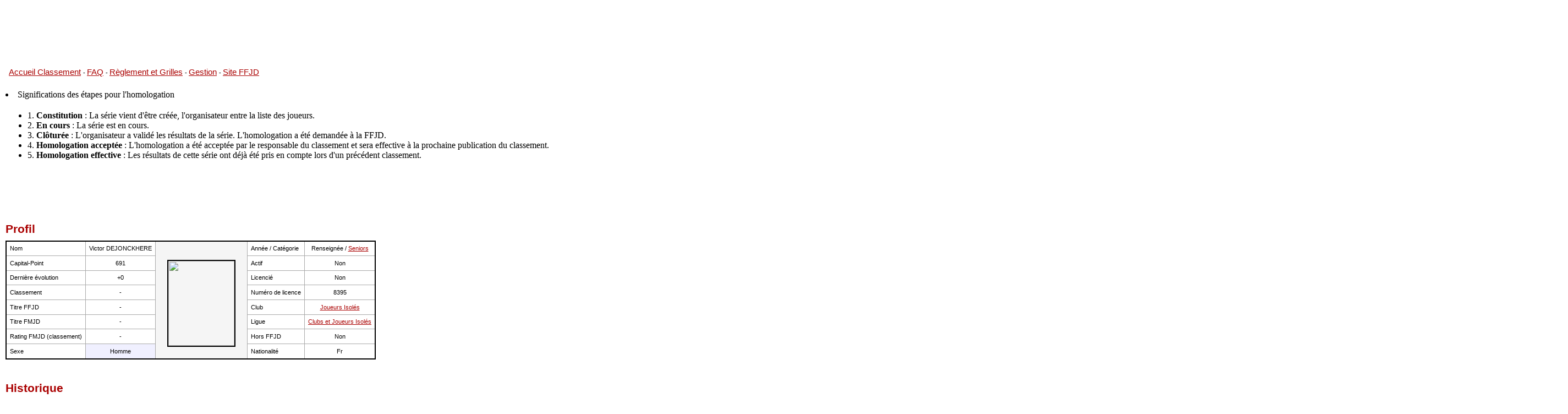

--- FILE ---
content_type: text/html
request_url: http://www.ffjd.fr/CP/C_Joueur.php?Id=8395
body_size: 30494
content:

<HTML>
<head>
<!-- Copyright Nicolas Guibert -->
<!-- Email : ioa.guibert at gmail.com -->

<title>Victor DEJONCKHERE - Jeu de dames - Fédération Française
</title>
<meta http-equiv="Content-Type" content="text/html; charset=iso-8859-1" />
<meta name="description" content="Jeu de dames - Gestion du classement national de la fédération française (FFJD)" />
<meta name="keywords" content="jeu de dames, jeux de dames, jeu de dames, jeux de dame, dames, dame, pion, jeu de dames gratuit, jouer aux dames, jouer au dame, FFJD, fédération française, classement, draughts, rules, software, program, shareware, freeware, jeu, jeux, échecs, go, backgammon, play" />
<link rel="stylesheet" href="Styles/theme_consultation.css">
</head>

<BODY bgcolor=#FFFFFF>


		
<table cellpadding=0 cellmargin=0 border=0 height=108 width=962 margin-left=50 >
		<tr>
		<!--<td align=center style='background-image:url(../ui/images/header5.png);background-repeat:no-repeat;background-position:-16px 23px;' align=center valign=top>--> 
			<TABLE Border=0 width=100% valign=top height=20>
			<TR valign=top>
			<TD align=left valign=top>
				<TABLE Border=0	cellmargin=0 valign=top>
					<TR valign=top>
					<TD><A style='font-size:15px;' HREF='http://www.ffjd.fr/CP/'>Accueil Classement</A>
					<TD> - <A style='font-size:15px;' HREF='C_FAQ.php'>FAQ</A>
					<TD> - <A style='font-size:15px;' HREF='Reglement.php'>Règlement et Grilles</A>
					<TD> - <A style='font-size:15px;' HREF='http://gestion.ffjd.fr' target="_blank">Gestion</A>
					<TD> - <A style='font-size:15px;' HREF='http://www.ffjd.fr/Web/' target="_blank">Site FFJD</A>
				</TABLE>
			</TABLE>
		</td>
		</tr>
</table>
<br>
<li>Significations des étapes pour l'homologation</li>
	<ul>
		<li>1. <b>Constitution</b>	: La série vient d'être créée, l'organisateur entre la liste des joueurs.</li>
		<li>2. <b>En cours</b>	: La série est en cours.</li>
		<li>3. <b>Clôturée</b>	: L'organisateur a validé les résultats de la série. L'homologation a été demandée à la FFJD.</li>
		<li>4. <b>Homologation acceptée</b> : L'homologation a été acceptée par le responsable du classement et sera effective à la prochaine publication du classement.</li>
		<li>5. <b>Homologation effective</b> : Les résultats de cette série ont déjà été pris en compte lors d'un précédent classement.</li>		
	</ul>
	<br>
<H2 style="margin-bottom:0;margin-top:0;text-align:center"></H2>

<br>


<SCRIPT SRC="Codes/Couleurs.js"></SCRIPT> 

	<H5>Profil</H5>

<table class="border2a" cellpadding="6" cellspacing=0> 
      <tr>
        <td>Nom</td>
        <td align="center">Victor DEJONCKHERE</td>
        <td style="border:solid 0px black;" width="40" rowspan="8" align="center" valign=""	bgcolor="#F5F5F5">&nbsp;
	<img style='margin:15px' src='Clubs/Licences/Photos/pas_de_photo.jpg' width=120 height=154 border=2/> </td>

        <td>Ann&eacute;e / Catégorie</td>
        <td align="center">
		Renseignée / <a href='C_Classement_Joueurs_CP.php?Categorie=Seniors'>Seniors</a>			
		</td>
      </tr>
      <tr>
        <td>Capital-Point</td>
        <td align="center">691</td>
        <td>Actif</td>
        <td align="center">Non</td>
      </tr>
      <tr>
        <td>Derni&egrave;re &eacute;volution </td>
        <td align="center">+0        </td>
        <td>Licenci&eacute;</td>
        <td align="center">Non </td>
      </tr>
      <tr>
        <td>Classement</td>
        <td align="center">-</td>
        <td>Num&eacute;ro de licence</td>
        <td align="center">8395 </td>
      </tr>
      <tr>
        <td>Titre FFJD</td>
        <td align="center">-</td>
        <td>Club</td>
        <td align="center"><a href='C_Club.php?Id=8065'>Joueurs Isolés</a></td>
      </tr>
      <tr>
        <td>Titre FMJD</td>
        <td align="center">-</td>
        <td>Ligue</td>
        <td align="center"><a href='C_Ligue.php?Id=2047'>Clubs et Joueurs Isolés</a></td>
      </tr>
      <tr>
        <td>Rating FMJD (classement)</td>
        <td align="center">
		-		</td>
		        <td>Hors FFJD </td>
        <td align="center">
		Non        </td>
      </tr>
      <tr>
        <td>Sexe</td>
        <td 
		class='Homme' >Homme		</td>
		<td>Nationalité</td>
        <td align=center>
		Fr		</td>

      </tr>
</table>

	
		<H5>Historique</H5>

	<script>var texte_javascript="";</script>
	<TABLE cellpadding="4"><TR valign=top><TD><div class="border2b" style="height:450px; overflow:scroll;"><TABLE border=0 cellpadding=4><tr><td align=center id="A_Venir"><i>A venir</i></td>
		<td align=right id="CP_Futur"></td>
		<td align=right id="Somme_Evolutions">0</td>
<tr><td align=left><b>01-2026</b><td align=right ><b>691</b></td><td align=right id="Evol_Tableau_1"><b>0</b></td>
<tr><td align=left>12-2025<td align=right >691</td><td align=right id="Evol_Tableau_2">0</td>
<tr><td align=left>11-2025<td align=right >691</td><td align=right id="Evol_Tableau_3">0</td>
<tr><td align=left>10-2025<td align=right >691</td><td align=right id="Evol_Tableau_4">0</td>
<tr><td align=left>09-2025<td align=right >691</td><td align=right id="Evol_Tableau_5">0</td>
<tr><td align=left>08-2025<td align=right >691</td><td align=right id="Evol_Tableau_6">0</td>
<tr><td align=left>07-2025<td align=right >691</td><td align=right id="Evol_Tableau_7">0</td>
<tr><td align=left>06-2025<td align=right >691</td><td align=right id="Evol_Tableau_8">0</td>
<tr><td align=left>05-2025<td align=right >691</td><td align=right id="Evol_Tableau_9">0</td>
<tr><td align=left>04-2025<td align=right >691</td><td align=right id="Evol_Tableau_10">0</td>
<tr><td align=left>03-2025<td align=right >691</td><td align=right id="Evol_Tableau_11">0</td>
<tr><td align=left>02-2025<td align=right >691</td><td align=right id="Evol_Tableau_12">0</td>
<tr><td align=left>01-2025<td align=right >691</td><td align=right id="Evol_Tableau_13">0</td>
<tr><td align=left>12-2024<td align=right >691</td><td align=right id="Evol_Tableau_14">0</td>
<tr><td align=left>11-2024<td align=right >691</td><td align=right id="Evol_Tableau_15">0</td>
<tr><td align=left>10-2024<td align=right >691</td><td align=right id="Evol_Tableau_16">0</td>
<tr><td align=left>09-2024<td align=right >691</td><td align=right id="Evol_Tableau_17">0</td>
<tr><td align=left>08-2024<td align=right >691</td><td align=right id="Evol_Tableau_18">0</td>
<tr><td align=left>07-2024<td align=right >691</td><td align=right id="Evol_Tableau_19">0</td>
<tr><td align=left>06-2024<td align=right >691</td><td align=right id="Evol_Tableau_20">0</td>
<tr><td align=left>05-2024<td align=right >691</td><td align=right id="Evol_Tableau_21">0</td>
<tr><td align=left>04-2024<td align=right >691</td><td align=right id="Evol_Tableau_22">0</td>
<tr><td align=left>03-2024<td align=right >691</td><td align=right id="Evol_Tableau_23">0</td>
<tr><td align=left>02-2024<td align=right >691</td><td align=right id="Evol_Tableau_24">0</td>
<tr><td align=left>01-2024<td align=right >691</td><td align=right id="Evol_Tableau_25">0</td>
<tr><td align=left>12-2023<td align=right >691</td><td align=right id="Evol_Tableau_26">0</td>
<tr><td align=left>11-2023<td align=right >691</td><td align=right id="Evol_Tableau_27">0</td>
<tr><td align=left>10-2023<td align=right >691</td><td align=right id="Evol_Tableau_28">0</td>
<tr><td align=left>09-2023<td align=right >691</td><td align=right id="Evol_Tableau_29">0</td>
<tr><td align=left>08-2023<td align=right >691</td><td align=right id="Evol_Tableau_30">0</td>
<tr><td align=left>07-2023<td align=right >691</td><td align=right id="Evol_Tableau_31">0</td>
<tr><td align=left>06-2023<td align=right >691</td><td align=right id="Evol_Tableau_32">0</td>
<tr><td align=left>05-2023<td align=right >691</td><td align=right id="Evol_Tableau_33">0</td>
<tr><td align=left>04-2023<td align=right >691</td><td align=right id="Evol_Tableau_34">0</td>
<tr><td align=left>03-2023<td align=right >691</td><td align=right id="Evol_Tableau_35">0</td>
<tr><td align=left>02-2023<td align=right >691</td><td align=right id="Evol_Tableau_36">0</td>
<tr><td align=left>01-2023<td align=right >691</td><td align=right id="Evol_Tableau_37">0</td>
<tr><td align=left>12-2022<td align=right >691</td><td align=right id="Evol_Tableau_38">0</td>
<tr><td align=left>11-2022<td align=right >691</td><td align=right id="Evol_Tableau_39">0</td>
<tr><td align=left>10-2022<td align=right >691</td><td align=right id="Evol_Tableau_40">0</td>
<tr><td align=left>09-2022<td align=right >691</td><td align=right id="Evol_Tableau_41">0</td>
<tr><td align=left>08-2022<td align=right >691</td><td align=right id="Evol_Tableau_42">0</td>
<tr><td align=left>07-2022<td align=right >691</td><td align=right id="Evol_Tableau_43">0</td>
<tr><td align=left>06-2022<td align=right >691</td><td align=right id="Evol_Tableau_44">0</td>
<tr><td align=left>05-2022<td align=right >691</td><td align=right id="Evol_Tableau_45">0</td>
<tr><td align=left>04-2022<td align=right >691</td><td align=right id="Evol_Tableau_46">0</td>
<tr><td align=left>03-2022<td align=right >691</td><td align=right id="Evol_Tableau_47">0</td>
<tr><td align=left>02-2022<td align=right >691</td><td align=right id="Evol_Tableau_48">0</td>
<tr><td align=left>01-2022<td align=right >691</td><td align=right id="Evol_Tableau_49">0</td>
<tr><td align=left>12-2021<td align=right >691</td><td align=right id="Evol_Tableau_50">0</td>
<tr><td align=left>11-2021<td align=right >691</td><td align=right id="Evol_Tableau_51">0</td>
<tr><td align=left>10-2021<td align=right >691</td><td align=right id="Evol_Tableau_52">0</td>
<tr><td align=left>09-2021<td align=right >691</td><td align=right id="Evol_Tableau_53">0</td>
<tr><td align=left>08-2021<td align=right >691</td><td align=right id="Evol_Tableau_54">0</td>
<tr><td align=left>07-2021<td align=right >691</td><td align=right id="Evol_Tableau_55">0</td>
<tr><td align=left>06-2021<td align=right >691</td><td align=right id="Evol_Tableau_56">0</td>
<tr><td align=left>04-2021<td align=right >691</td><td align=right id="Evol_Tableau_57">0</td>
<tr><td align=left>02-2021<td align=right >691</td><td align=right id="Evol_Tableau_58">0</td>
<tr><td align=left>01-2021<td align=right >691</td><td align=right id="Evol_Tableau_59">0</td>
<tr><td align=left>12-2020<td align=right >691</td><td align=right id="Evol_Tableau_60">0</td>
<tr><td align=left>11-2020<td align=right >691</td><td align=right id="Evol_Tableau_61">0</td>
<tr><td align=left>10-2020<td align=right >691</td><td align=right id="Evol_Tableau_62">0</td>
<tr><td align=left>09-2020<td align=right >691</td><td align=right id="Evol_Tableau_63">0</td>
<tr><td align=left>07-2020<td align=right >691</td><td align=right id="Evol_Tableau_64">0</td>
<tr><td align=left>05-2020<td align=right >691</td><td align=right id="Evol_Tableau_65">0</td>
<tr><td align=left>04-2020<td align=right >691</td><td align=right id="Evol_Tableau_66">0</td>
<tr><td align=left>03-2020<td align=right >691</td><td align=right id="Evol_Tableau_67">0</td>
<tr><td align=left>02-2020<td align=right >691</td><td align=right id="Evol_Tableau_68">0</td>
<tr><td align=left>01-2020<td align=right >691</td><td align=right id="Evol_Tableau_69">0</td>
<tr><td align=left>12-2019<td align=right >691</td><td align=right id="Evol_Tableau_70">0</td>
<tr><td align=left>11-2019<td align=right >691</td><td align=right id="Evol_Tableau_71">0</td>
<tr><td align=left>10-2019<td align=right >691</td><td align=right id="Evol_Tableau_72">0</td>
<tr><td align=left>09-2019<td align=right >691</td><td align=right id="Evol_Tableau_73">0</td>
<tr><td align=left>08-2019<td align=right >691</td><td align=right id="Evol_Tableau_74">0</td>
<tr><td align=left>07-2019<td align=right >691</td><td align=right id="Evol_Tableau_75">0</td>
<tr><td align=left>06-2019<td align=right >691</td><td align=right id="Evol_Tableau_76">0</td>
<tr><td align=left>05-2019<td align=right >691</td><td align=right id="Evol_Tableau_77">0</td>
<tr><td align=left>04-2019<td align=right >691</td><td align=right id="Evol_Tableau_78">0</td>
<tr><td align=left>03-2019<td align=right >691</td><td align=right id="Evol_Tableau_79">0</td>
<tr><td align=left>02-2019<td align=right >691</td><td align=right id="Evol_Tableau_80">0</td>
<tr><td align=left>01-2019<td align=right >691</td><td align=right id="Evol_Tableau_81">0</td>
<tr><td align=left>12-2018<td align=right >691</td><td align=right id="Evol_Tableau_82">0</td>
<tr><td align=left>11-2018<td align=right >691</td><td align=right id="Evol_Tableau_83">0</td>
<tr><td align=left>10-2018<td align=right >691</td><td align=right id="Evol_Tableau_84">0</td>
<tr><td align=left>09-2018<td align=right >691</td><td align=right id="Evol_Tableau_85">0</td>
<tr><td align=left>08-2018<td align=right >691</td><td align=right id="Evol_Tableau_86">0</td>
<tr><td align=left>07-2018<td align=right >691</td><td align=right id="Evol_Tableau_87">0</td>
<tr><td align=left>06-2018<td align=right >691</td><td align=right id="Evol_Tableau_88">0</td>
<tr><td align=left>05-2018<td align=right >691</td><td align=right id="Evol_Tableau_89">0</td>
<tr><td align=left>04-2018<td align=right >691</td><td align=right id="Evol_Tableau_90">0</td>
<tr><td align=left>03-2018<td align=right >691</td><td align=right id="Evol_Tableau_91">0</td>
<tr><td align=left>02-2018<td align=right >691</td><td align=right id="Evol_Tableau_92">0</td>
<tr><td align=left>01-2018<td align=right >691</td><td align=right id="Evol_Tableau_93">0</td>
<tr><td align=left>12-2017<td align=right >691</td><td align=right id="Evol_Tableau_94">0</td>
<tr><td align=left>11-2017<td align=right >691</td><td align=right id="Evol_Tableau_95">0</td>
<tr><td align=left>10-2017<td align=right >691</td><td align=right id="Evol_Tableau_96">0</td>
<tr><td align=left>09-2017<td align=right >691</td><td align=right id="Evol_Tableau_97">0</td>
<tr><td align=left>08-2017<td align=right >691</td><td align=right id="Evol_Tableau_98">0</td>
<tr><td align=left>07-2017<td align=right >691</td><td align=right id="Evol_Tableau_99">0</td>
<tr><td align=left>06-2017<td align=right >691</td><td align=right id="Evol_Tableau_100">0</td>
<tr><td align=left>05-2017<td align=right >691</td><td align=right id="Evol_Tableau_101">0</td>
<tr><td align=left>04-2017<td align=right >691</td><td align=right id="Evol_Tableau_102">0</td>
<tr><td align=left>03-2017<td align=right >691</td><td align=right id="Evol_Tableau_103">0</td>
<tr><td align=left>02-2017<td align=right >691</td><td align=right id="Evol_Tableau_104">0</td>
<tr><td align=left>01-2017<td align=right >691</td><td align=right id="Evol_Tableau_105">0</td>
<tr><td align=left>12-2016<td align=right >691</td><td align=right id="Evol_Tableau_106">0</td>
<tr><td align=left>11-2016<td align=right >691</td><td align=right id="Evol_Tableau_107">0</td>
<tr><td align=left>10-2016<td align=right >691</td><td align=right id="Evol_Tableau_108">0</td>
<tr><td align=left>09-2016<td align=right >691</td><td align=right id="Evol_Tableau_109">0</td>
<tr><td align=left>08-2016<td align=right >691</td><td align=right id="Evol_Tableau_110">0</td>
<tr><td align=left>07-2016<td align=right >691</td><td align=right id="Evol_Tableau_111">0</td>
<tr><td align=left>06-2016<td align=right >691</td><td align=right id="Evol_Tableau_112">0</td>
<tr><td align=left>05-2016<td align=right >691</td><td align=right id="Evol_Tableau_113">0</td>
<tr><td align=left>04-2016<td align=right >691</td><td align=right id="Evol_Tableau_114">0</td>
<tr><td align=left>03-2016<td align=right >691</td><td align=right id="Evol_Tableau_115">0</td>
<tr><td align=left>02-2016<td align=right >691</td><td align=right id="Evol_Tableau_116">0</td>
<tr><td align=left>01-2016<td align=right >691</td><td align=right id="Evol_Tableau_117">0</td>
<tr><td align=left>12-2015<td align=right >691</td><td align=right id="Evol_Tableau_118">0</td>
<tr><td align=left>11-2015<td align=right >691</td><td align=right id="Evol_Tableau_119">0</td>
<tr><td align=left>10-2015<td align=right >691</td><td align=right id="Evol_Tableau_120">0</td>
<tr><td align=left>09-2015<td align=right >691</td><td align=right id="Evol_Tableau_121">0</td>
<tr><td align=left>08-2015<td align=right >691</td><td align=right id="Evol_Tableau_122">0</td>
<tr><td align=left>07-2015<td align=right >691</td><td align=right id="Evol_Tableau_123">0</td>
<tr><td align=left>06-2015<td align=right >691</td><td align=right id="Evol_Tableau_124">0</td>
<tr><td align=left>05-2015<td align=right >691</td><td align=right id="Evol_Tableau_125">0</td>
<tr><td align=left>04-2015<td align=right >691</td><td align=right id="Evol_Tableau_126">0</td>
<tr><td align=left>03-2015<td align=right >691</td><td align=right id="Evol_Tableau_127">0</td>
<tr><td align=left>02-2015<td align=right >691</td><td align=right id="Evol_Tableau_128">0</td>
<tr><td align=left>01-2015<td align=right >691</td><td align=right id="Evol_Tableau_129">0</td>
<tr><td align=left>12-2014<td align=right >691</td><td align=right id="Evol_Tableau_130">0</td>
<tr><td align=left>11-2014<td align=right >691</td><td align=right id="Evol_Tableau_131">0</td>
<tr><td align=left>10-2014<td align=right >691</td><td align=right id="Evol_Tableau_132">0</td>
<tr><td align=left>09-2014<td align=right >691</td><td align=right id="Evol_Tableau_133">0</td>
<tr><td align=left>08-2014<td align=right >691</td><td align=right id="Evol_Tableau_134">0</td>
<tr><td align=left>07-2014<td align=right >691</td><td align=right id="Evol_Tableau_135">0</td>
<tr><td align=left>06-2014<td align=right >691</td><td align=right id="Evol_Tableau_136">0</td>
<tr><td align=left>05-2014<td align=right >691</td><td align=right id="Evol_Tableau_137">0</td>
<tr><td align=left>04-2014<td align=right >691</td><td align=right id="Evol_Tableau_138">0</td>
<tr><td align=left>03-2014<td align=right >691</td><td align=right id="Evol_Tableau_139">0</td>
<tr><td align=left>02-2014<td align=right >691</td><td align=right id="Evol_Tableau_140">0</td>
<tr><td align=left>01-2014<td align=right >691</td><td align=right id="Evol_Tableau_141">0</td>
<tr><td align=left>12-2013<td align=right >691</td><td align=right id="Evol_Tableau_142">0</td>
<tr><td align=left>11-2013<td align=right >691</td><td align=right id="Evol_Tableau_143">0</td>
<tr><td align=left>10-2013<td align=right >691</td><td align=right id="Evol_Tableau_144">0</td>
<tr><td align=left>09-2013<td align=right >691</td><td align=right id="Evol_Tableau_145">0</td>
<tr><td align=left>08-2013<td align=right >691</td><td align=right id="Evol_Tableau_146">0</td>
<tr><td align=left>07-2013<td align=right >691</td><td align=right id="Evol_Tableau_147">0</td>
<tr><td align=left>06-2013<td align=right >691</td><td align=right id="Evol_Tableau_148">0</td>
<tr><td align=left>05-2013<td align=right >691</td><td align=right id="Evol_Tableau_149">0</td>
<tr><td align=left>04-2013<td align=right >691</td><td align=right id="Evol_Tableau_150">0</td>
<tr><td align=left>03-2013<td align=right >691</td><td align=right id="Evol_Tableau_151">0</td>
<tr><td align=left>02-2013<td align=right >691</td><td align=right id="Evol_Tableau_152">0</td>
<tr><td align=left>01-2013<td align=right >691</td><td align=right id="Evol_Tableau_153">0</td>
<tr><td align=left>12-2012<td align=right >691</td><td align=right id="Evol_Tableau_154">0</td>
<tr><td align=left>11-2012<td align=right >691</td><td align=right id="Evol_Tableau_155">0</td>
<tr><td align=left>10-2012<td align=right >691</td><td align=right id="Evol_Tableau_156">0</td>
<tr><td align=left>09-2012<td align=right >691</td><td align=right id="Evol_Tableau_157">0</td>
<tr><td align=left>08-2012<td align=right >691</td><td align=right id="Evol_Tableau_158">0</td>
<tr><td align=left>07-2012<td align=right >691</td><td align=right id="Evol_Tableau_159">0</td>
<tr><td align=left>06-2012<td align=right >691</td><td align=right id="Evol_Tableau_160">0</td>
<tr><td align=left>05-2012<td align=right >691</td><td align=right id="Evol_Tableau_161">0</td>
<tr><td align=left>04-2012<td align=right >691</td><td align=right id="Evol_Tableau_162">0</td>
<tr><td align=left>03-2012<td align=right >691</td><td align=right id="Evol_Tableau_163">0</td>
<tr><td align=left>02-2012<td align=right >691</td><td align=right id="Evol_Tableau_164">0</td>
<tr><td align=left>01-2012<td align=right >691</td><td align=right id="Evol_Tableau_165">0</td>
<tr><td align=left>12-2011<td align=right >691</td><td align=right id="Evol_Tableau_166">0</td>
<tr><td align=left>11-2011<td align=right >691</td><td align=right id="Evol_Tableau_167">0</td>
<tr><td align=left>10-2011<td align=right >691</td><td align=right id="Evol_Tableau_168">0</td>
<tr><td align=left>09-2011<td align=right >691</td><td align=right id="Evol_Tableau_169">0</td>
<tr><td align=left>08-2011<td align=right >691</td><td align=right id="Evol_Tableau_170">0</td>
<tr><td align=left>07-2011<td align=right >691</td><td align=right id="Evol_Tableau_171">0</td>
<tr><td align=left>06-2011<td align=right >691</td><td align=right id="Evol_Tableau_172">0</td>
<tr><td align=left>05-2011<td align=right >691</td><td align=right id="Evol_Tableau_173">0</td>
<tr><td align=left>04-2011<td align=right >691</td><td align=right id="Evol_Tableau_174">0</td>
<tr><td align=left>03-2011<td align=right >691</td><td align=right id="Evol_Tableau_175">0</td>
<tr><td align=left>02-2011<td align=right >691</td><td align=right id="Evol_Tableau_176">0</td>
<tr><td align=left>01-2011<td align=right >691</td><td align=right id="Evol_Tableau_177">0</td>
<tr><td align=left>12-2010<td align=right >691</td><td align=right id="Evol_Tableau_178">0</td>
<tr><td align=left>11-2010<td align=right >691</td><td align=right id="Evol_Tableau_179">0</td>
<tr><td align=left>10-2010<td align=right >691</td><td align=right id="Evol_Tableau_180">0</td>
<tr><td align=left>09-2010<td align=right >691</td><td align=right id="Evol_Tableau_181">0</td>
<tr><td align=left>08-2010<td align=right >691</td><td align=right id="Evol_Tableau_182">0</td>
<tr><td align=left>07-2010<td align=right >691</td><td align=right id="Evol_Tableau_183">0</td>
<tr><td align=left>06-2010<td align=right >691</td><td align=right id="Evol_Tableau_184">0</td>
<tr><td align=left>05-2010<td align=right >691</td><td align=right id="Evol_Tableau_185">0</td>
<tr><td align=left>04-2010<td align=right >691</td><td align=right id="Evol_Tableau_186">0</td>
<tr><td align=left>03-2010<td align=right >691</td><td align=right id="Evol_Tableau_187">0</td>
<tr><td align=left>02-2010<td align=right >691</td><td align=right id="Evol_Tableau_188">0</td>
<tr><td align=left>01-2010<td align=right >691</td><td align=right id="Evol_Tableau_189">0</td>
<tr><td align=left>12-2009<td align=right >691</td><td align=right id="Evol_Tableau_190">0</td>
<tr><td align=left>11-2009<td align=right >691</td><td align=right id="Evol_Tableau_191">0</td>
<tr><td align=left>10-2009<td align=right >691</td><td align=right id="Evol_Tableau_192">0</td>
<tr><td align=left>09-2009<td align=right >691</td><td align=right id="Evol_Tableau_193">0</td>
<tr><td align=left>08-2009<td align=right >691</td><td align=right id="Evol_Tableau_194">0</td>
<tr><td align=left>07-2009<td align=right >691</td><td align=right id="Evol_Tableau_195">0</td>
<tr><td align=left>06-2009<td align=right >691</td><td align=right id="Evol_Tableau_196">0</td>
<tr><td align=left>05-2009<td align=right >691</td><td align=right id="Evol_Tableau_197">0</td>
<tr><td align=left>04-2009<td align=right >691</td><td align=right id="Evol_Tableau_198">0</td>
<tr><td align=left>03-2009<td align=right >691</td><td align=right id="Evol_Tableau_199">0</td>
<tr><td align=left>02-2009<td align=right >691</td><td align=right id="Evol_Tableau_200">0</td>
<tr><td align=left>01-2009<td align=right >691</td><td align=right id="Evol_Tableau_201">0</td>
<tr><td align=left>12-2008<td align=right >691</td><td align=right id="Evol_Tableau_202">0</td>
<tr><td align=left>11-2008<td align=right >691</td><td align=right id="Evol_Tableau_203">0</td>
<tr><td align=left>10-2008<td align=right >691</td><td align=right id="Evol_Tableau_204">0</td>
<tr><td align=left>09-2008<td align=right >691</td><td align=right id="Evol_Tableau_205">0</td>
<tr><td align=left>08-2008<td align=right >691</td><td align=right id="Evol_Tableau_206">0</td>
<tr><td align=left>07-2008<td align=right >691</td><td align=right id="Evol_Tableau_207">0</td>
<tr><td align=left>06-2008<td align=right >691</td><td align=right id="Evol_Tableau_208">0</td>
<tr><td align=left>05-2008<td align=right >691</td><td align=right id="Evol_Tableau_209">0</td>
<tr><td align=left>04-2008<td align=right >691</td><td align=right id="Evol_Tableau_210">0</td>
<tr><td align=left>03-2008<td align=right >691</td><td align=right id="Evol_Tableau_211">0</td>
<tr><td align=left>02-2008<td align=right >691</td><td align=right id="Evol_Tableau_212">0</td>
<tr><td align=left>01-2008<td align=right >691</td><td align=right id="Evol_Tableau_213">0</td>
<tr><td align=left>12-2007<td align=right >691</td><td align=right id="Evol_Tableau_214">0</td>
<tr><td align=left>11-2007<td align=right >691</td><td align=right id="Evol_Tableau_215">0</td>
<tr><td align=left>10-2007<td align=right >691</td><td align=right id="Evol_Tableau_216">0</td>
<tr><td align=left>07-2007<td align=right >691</td><td align=right id="Evol_Tableau_217">0</td></TABLE></div><script>		//document.all['Evol_Tableau_3'].bgColor="00FF33";
		</script><TD>
		<table border=0><TR><TD>
		<TABLE cellpadding=1 cellspacing=0 border=0>
		<TR valign=bottom>
		
		<img style='border:2px solid black; padding:0px' src='graphiques/image8395.png'>		</TR></TABLE>
		</TABLE>
		</TABLE>

		</TABLE>


<SCRIPT>
function Resultat_Oppose(Resultat)
{
	//alert(Resultat);
	switch (Resultat)
	{
		case "2" : return "0";
		case "1" : return "1";
		case "0" : return "2";
		case "-" : return "-";
		case "2fe" : return "0fe";
		case "2fne" : return "0fne";
		case "0fe" : return "2fe";
		case "0fne" : return "2fne";
		case "0r" : return "0r";
		case "0df" : return "0df";
	}
}
</SCRIPT>


<H5>Détails</H5>

<TABLE class='border2b' cellspacing=0><TR><TD><table  border=0 cellpadding=4 cellspacing=4><TR  ><TD colspan=5 >Tournoi : <B><A class=titre HREF='C_Tournoi.php?Id=293'>21ème chpt de l'académie de Lille</A></B> <BR>Série : <B><A class=titre HREF='C_Serie.php?Id=607'>Catégorie Collège</A></B><td id="Evol_0"bgcolor=#E4E4E4  valign=top align=left>Evolution : <B>+0</B><BR>Performance : <B>0</B><BR>Homol. : 07/2007<td><TR><TD width=150><TD><TR><TD><TD><TD align=left>DEJONCKHERE Victor (NC)<TD align=center>2-<SCRIPT>document.write(Resultat_Oppose('2'))</SCRIPT><TD align=left><a href='C_Joueur.php?Id=8403'>PASSEBECQ Marine</a> (NC)<TR><TD><TD><TD align=left>DEJONCKHERE Victor (NC)<TD align=center>2-<SCRIPT>document.write(Resultat_Oppose('2'))</SCRIPT><TD align=left><a href='C_Joueur.php?Id=8390'>HEQUET Romain</a> (NC)<TR><TD><TD><TD align=left><a href='C_Joueur.php?Id=7276'>HELLEQUIN-VANDAELE Robin</a> (1182)<TD align=center>2-<SCRIPT>document.write(Resultat_Oppose('2'))</SCRIPT><TD align=left>DEJONCKHERE Victor (NC)<TR><TD><TD><TD align=left><a href='C_Joueur.php?Id=8399'>WALCZAK Bastien</a> (NC)<TD align=center>0-<SCRIPT>document.write(Resultat_Oppose('0'))</SCRIPT><TD align=left>DEJONCKHERE Victor (NC)<TR><TD><TD><TD align=left><a href='C_Joueur.php?Id=8405'>BAES Alexandre</a> (NC)<TD align=center>0-<SCRIPT>document.write(Resultat_Oppose('0'))</SCRIPT><TD align=left>DEJONCKHERE Victor (NC)
		</TABLE></TABLE>

		<script>
				//document.all["A_Venir"].bgColor=Couleur_Selon_Evolution(0);

		document.all["Somme_Evolutions"].innerHTML="0";
		document.all["Somme_Evolutions"].bgColor=Couleur_Selon_Evolution(0);
		document.all["CP_Futur"].innerHTML="<i>691</i>";
		//document.all["CP_Futur"].bgColor=Couleur_Selon_Evolution(0);
//<i>
		</script>
		
<p>Nota : pour demander une rectification du profil du joueur (orthographe du nom, club, sexe, hors FFJD, année de naissance...), veuillez envoyer un mail au responsable des licences (voir ci-dessous).</p>

<P>
<HR>

<script type="text/javascript">
        function protectMail(chaine_a_afficher, local_nom){
            var aro = "@";
            document.write('<a href="mailto:' + local_nom + aro + "ffjd.fr" + '">');
            document.write(chaine_a_afficher + '</a>');
        }
</script>


<table border="0" cellpadding="4">
  <tr>
    <td>CONTACTS :      </td>
    <td><script type="text/javascript">
protectMail("Responsable du classement", "classement");
      </script></td>
    <td>	<script type="text/javascript">
	protectMail("Responsable des licences", "licences");
	</script></td>
    <td>	<script type="text/javascript">
protectMail("Trésorière de la fédération", "tresoriere");
</script></td>
    <td>	<script type="text/javascript">
protectMail("Président de la fédération", "president");
</script></td>
    <td>	<script type="text/javascript">
protectMail("Directeur des tournois", "tournois");
</script></td>
	<td>	<script type="text/javascript">
protectMail("Webmaster", "webmaster");
</script></td>
<!--
-->

  </tr>
</table>


<TABLE BORDER=0 cellpadding=4 width=100%>
<TR>
<TD>
<H6 style="font-size:10; text-align:Left"> NB : ce site a été développé pour Internet Explorer.
</TD>
<TD>
<H6 style="font-size:10; text-align:center">© Nicolas Guibert
</TD>	
</TR>
</TABLE>
<!-- Copyright Nicolas Guibert -->
<!-- Email : ioa.guibert at gmail.com -->
